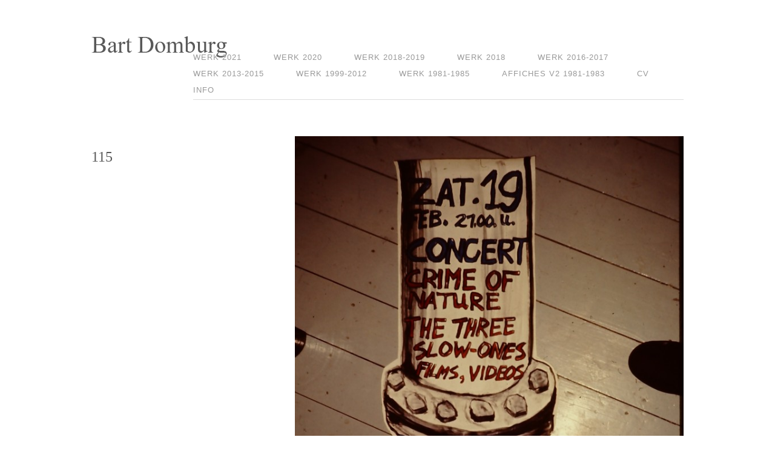

--- FILE ---
content_type: text/html; charset=UTF-8
request_url: http://bartdomburg.com/portfolio/115-2/
body_size: 6781
content:
<!DOCTYPE html>
<!--[if lt IE 7 ]>	<html lang="en" class="ie6 ie">	<![endif]-->
<!--[if IE 7 ]>	<html lang="en" class="ie7 ie">	<![endif]-->
<!--[if IE 8 ]>	<html lang="en" class="ie8 ie">	<![endif]-->
<!--[if IE 9 ]>	<html lang="en" class="ie9 ie">	<![endif]-->
<!--[if (gt IE 9)|!(IE)]><!--> <html xmlns="http://www.w3.org/1999/xhtml" lang="nl-NL"> <!--<![endif]-->
	<head>

	<!-- General meta information -->
	<title>115 - Bart Domburg</title>
	<meta http-equiv="Content-Type" content="text/html; charset=UTF-8" />
	<meta http-equiv="X-UA-Compatible" content="IE=edge,chrome=1" />
	<meta name="viewport" content="width=device-width, initial-scale=1.0" />
	<!-- // General meta information -->


	<!-- Load stylesheets -->	
	<link type="text/css" rel="stylesheet" href="http://bartdomburg.com/wp-content/themes/mono/css/screen.css" media="screen" />	
		<link rel="stylesheet" type="text/css" media="all" href="http://bartdomburg.com/wp-content/themes/bartdomburg/style.css" />
	<!-- // Load stylesheets -->

	<meta name='robots' content='index, follow, max-image-preview:large, max-snippet:-1, max-video-preview:-1' />

	<!-- This site is optimized with the Yoast SEO plugin v20.8 - https://yoast.com/wordpress/plugins/seo/ -->
	<link rel="canonical" href="http://bartdomburg.com/portfolio/115-2/" />
	<meta property="og:locale" content="nl_NL" />
	<meta property="og:type" content="article" />
	<meta property="og:title" content="115 - Bart Domburg" />
	<meta property="og:url" content="http://bartdomburg.com/portfolio/115-2/" />
	<meta property="og:site_name" content="Bart Domburg" />
	<meta property="og:image" content="http://bartdomburg.com/wp-content/uploads/2014/06/PICT0531.jpg" />
	<meta property="og:image:width" content="1680" />
	<meta property="og:image:height" content="2520" />
	<meta property="og:image:type" content="image/jpeg" />
	<script type="application/ld+json" class="yoast-schema-graph">{"@context":"https://schema.org","@graph":[{"@type":"WebPage","@id":"http://bartdomburg.com/portfolio/115-2/","url":"http://bartdomburg.com/portfolio/115-2/","name":"115 - Bart Domburg","isPartOf":{"@id":"https://bartdomburg.com/#website"},"primaryImageOfPage":{"@id":"http://bartdomburg.com/portfolio/115-2/#primaryimage"},"image":{"@id":"http://bartdomburg.com/portfolio/115-2/#primaryimage"},"thumbnailUrl":"http://bartdomburg.com/wp-content/uploads/2014/06/PICT0531.jpg","datePublished":"2014-06-05T20:17:49+00:00","dateModified":"2014-06-05T20:17:49+00:00","breadcrumb":{"@id":"http://bartdomburg.com/portfolio/115-2/#breadcrumb"},"inLanguage":"nl-NL","potentialAction":[{"@type":"ReadAction","target":["http://bartdomburg.com/portfolio/115-2/"]}]},{"@type":"ImageObject","inLanguage":"nl-NL","@id":"http://bartdomburg.com/portfolio/115-2/#primaryimage","url":"http://bartdomburg.com/wp-content/uploads/2014/06/PICT0531.jpg","contentUrl":"http://bartdomburg.com/wp-content/uploads/2014/06/PICT0531.jpg","width":1680,"height":2520},{"@type":"BreadcrumbList","@id":"http://bartdomburg.com/portfolio/115-2/#breadcrumb","itemListElement":[{"@type":"ListItem","position":1,"name":"Home","item":"http://bartdomburg.com/"},{"@type":"ListItem","position":2,"name":"115"}]},{"@type":"WebSite","@id":"https://bartdomburg.com/#website","url":"https://bartdomburg.com/","name":"Bart Domburg","description":"","potentialAction":[{"@type":"SearchAction","target":{"@type":"EntryPoint","urlTemplate":"https://bartdomburg.com/?s={search_term_string}"},"query-input":"required name=search_term_string"}],"inLanguage":"nl-NL"}]}</script>
	<!-- / Yoast SEO plugin. -->


<link rel="alternate" type="application/rss+xml" title="Bart Domburg &raquo; feed" href="http://bartdomburg.com/feed/" />
<link rel="alternate" type="application/rss+xml" title="Bart Domburg &raquo; reactiesfeed" href="http://bartdomburg.com/comments/feed/" />
<link rel="alternate" type="application/rss+xml" title="Bart Domburg &raquo; 115 reactiesfeed" href="http://bartdomburg.com/portfolio/115-2/feed/" />
<script type="text/javascript">
window._wpemojiSettings = {"baseUrl":"https:\/\/s.w.org\/images\/core\/emoji\/14.0.0\/72x72\/","ext":".png","svgUrl":"https:\/\/s.w.org\/images\/core\/emoji\/14.0.0\/svg\/","svgExt":".svg","source":{"concatemoji":"http:\/\/bartdomburg.com\/wp-includes\/js\/wp-emoji-release.min.js?ver=6.2.6"}};
/*! This file is auto-generated */
!function(e,a,t){var n,r,o,i=a.createElement("canvas"),p=i.getContext&&i.getContext("2d");function s(e,t){p.clearRect(0,0,i.width,i.height),p.fillText(e,0,0);e=i.toDataURL();return p.clearRect(0,0,i.width,i.height),p.fillText(t,0,0),e===i.toDataURL()}function c(e){var t=a.createElement("script");t.src=e,t.defer=t.type="text/javascript",a.getElementsByTagName("head")[0].appendChild(t)}for(o=Array("flag","emoji"),t.supports={everything:!0,everythingExceptFlag:!0},r=0;r<o.length;r++)t.supports[o[r]]=function(e){if(p&&p.fillText)switch(p.textBaseline="top",p.font="600 32px Arial",e){case"flag":return s("\ud83c\udff3\ufe0f\u200d\u26a7\ufe0f","\ud83c\udff3\ufe0f\u200b\u26a7\ufe0f")?!1:!s("\ud83c\uddfa\ud83c\uddf3","\ud83c\uddfa\u200b\ud83c\uddf3")&&!s("\ud83c\udff4\udb40\udc67\udb40\udc62\udb40\udc65\udb40\udc6e\udb40\udc67\udb40\udc7f","\ud83c\udff4\u200b\udb40\udc67\u200b\udb40\udc62\u200b\udb40\udc65\u200b\udb40\udc6e\u200b\udb40\udc67\u200b\udb40\udc7f");case"emoji":return!s("\ud83e\udef1\ud83c\udffb\u200d\ud83e\udef2\ud83c\udfff","\ud83e\udef1\ud83c\udffb\u200b\ud83e\udef2\ud83c\udfff")}return!1}(o[r]),t.supports.everything=t.supports.everything&&t.supports[o[r]],"flag"!==o[r]&&(t.supports.everythingExceptFlag=t.supports.everythingExceptFlag&&t.supports[o[r]]);t.supports.everythingExceptFlag=t.supports.everythingExceptFlag&&!t.supports.flag,t.DOMReady=!1,t.readyCallback=function(){t.DOMReady=!0},t.supports.everything||(n=function(){t.readyCallback()},a.addEventListener?(a.addEventListener("DOMContentLoaded",n,!1),e.addEventListener("load",n,!1)):(e.attachEvent("onload",n),a.attachEvent("onreadystatechange",function(){"complete"===a.readyState&&t.readyCallback()})),(e=t.source||{}).concatemoji?c(e.concatemoji):e.wpemoji&&e.twemoji&&(c(e.twemoji),c(e.wpemoji)))}(window,document,window._wpemojiSettings);
</script>
<style type="text/css">
img.wp-smiley,
img.emoji {
	display: inline !important;
	border: none !important;
	box-shadow: none !important;
	height: 1em !important;
	width: 1em !important;
	margin: 0 0.07em !important;
	vertical-align: -0.1em !important;
	background: none !important;
	padding: 0 !important;
}
</style>
	<link rel='stylesheet' id='wp-block-library-css' href='http://bartdomburg.com/wp-includes/css/dist/block-library/style.min.css?ver=6.2.6' type='text/css' media='all' />
<link rel='stylesheet' id='classic-theme-styles-css' href='http://bartdomburg.com/wp-includes/css/classic-themes.min.css?ver=6.2.6' type='text/css' media='all' />
<style id='global-styles-inline-css' type='text/css'>
body{--wp--preset--color--black: #000000;--wp--preset--color--cyan-bluish-gray: #abb8c3;--wp--preset--color--white: #ffffff;--wp--preset--color--pale-pink: #f78da7;--wp--preset--color--vivid-red: #cf2e2e;--wp--preset--color--luminous-vivid-orange: #ff6900;--wp--preset--color--luminous-vivid-amber: #fcb900;--wp--preset--color--light-green-cyan: #7bdcb5;--wp--preset--color--vivid-green-cyan: #00d084;--wp--preset--color--pale-cyan-blue: #8ed1fc;--wp--preset--color--vivid-cyan-blue: #0693e3;--wp--preset--color--vivid-purple: #9b51e0;--wp--preset--gradient--vivid-cyan-blue-to-vivid-purple: linear-gradient(135deg,rgba(6,147,227,1) 0%,rgb(155,81,224) 100%);--wp--preset--gradient--light-green-cyan-to-vivid-green-cyan: linear-gradient(135deg,rgb(122,220,180) 0%,rgb(0,208,130) 100%);--wp--preset--gradient--luminous-vivid-amber-to-luminous-vivid-orange: linear-gradient(135deg,rgba(252,185,0,1) 0%,rgba(255,105,0,1) 100%);--wp--preset--gradient--luminous-vivid-orange-to-vivid-red: linear-gradient(135deg,rgba(255,105,0,1) 0%,rgb(207,46,46) 100%);--wp--preset--gradient--very-light-gray-to-cyan-bluish-gray: linear-gradient(135deg,rgb(238,238,238) 0%,rgb(169,184,195) 100%);--wp--preset--gradient--cool-to-warm-spectrum: linear-gradient(135deg,rgb(74,234,220) 0%,rgb(151,120,209) 20%,rgb(207,42,186) 40%,rgb(238,44,130) 60%,rgb(251,105,98) 80%,rgb(254,248,76) 100%);--wp--preset--gradient--blush-light-purple: linear-gradient(135deg,rgb(255,206,236) 0%,rgb(152,150,240) 100%);--wp--preset--gradient--blush-bordeaux: linear-gradient(135deg,rgb(254,205,165) 0%,rgb(254,45,45) 50%,rgb(107,0,62) 100%);--wp--preset--gradient--luminous-dusk: linear-gradient(135deg,rgb(255,203,112) 0%,rgb(199,81,192) 50%,rgb(65,88,208) 100%);--wp--preset--gradient--pale-ocean: linear-gradient(135deg,rgb(255,245,203) 0%,rgb(182,227,212) 50%,rgb(51,167,181) 100%);--wp--preset--gradient--electric-grass: linear-gradient(135deg,rgb(202,248,128) 0%,rgb(113,206,126) 100%);--wp--preset--gradient--midnight: linear-gradient(135deg,rgb(2,3,129) 0%,rgb(40,116,252) 100%);--wp--preset--duotone--dark-grayscale: url('#wp-duotone-dark-grayscale');--wp--preset--duotone--grayscale: url('#wp-duotone-grayscale');--wp--preset--duotone--purple-yellow: url('#wp-duotone-purple-yellow');--wp--preset--duotone--blue-red: url('#wp-duotone-blue-red');--wp--preset--duotone--midnight: url('#wp-duotone-midnight');--wp--preset--duotone--magenta-yellow: url('#wp-duotone-magenta-yellow');--wp--preset--duotone--purple-green: url('#wp-duotone-purple-green');--wp--preset--duotone--blue-orange: url('#wp-duotone-blue-orange');--wp--preset--font-size--small: 13px;--wp--preset--font-size--medium: 20px;--wp--preset--font-size--large: 36px;--wp--preset--font-size--x-large: 42px;--wp--preset--spacing--20: 0.44rem;--wp--preset--spacing--30: 0.67rem;--wp--preset--spacing--40: 1rem;--wp--preset--spacing--50: 1.5rem;--wp--preset--spacing--60: 2.25rem;--wp--preset--spacing--70: 3.38rem;--wp--preset--spacing--80: 5.06rem;--wp--preset--shadow--natural: 6px 6px 9px rgba(0, 0, 0, 0.2);--wp--preset--shadow--deep: 12px 12px 50px rgba(0, 0, 0, 0.4);--wp--preset--shadow--sharp: 6px 6px 0px rgba(0, 0, 0, 0.2);--wp--preset--shadow--outlined: 6px 6px 0px -3px rgba(255, 255, 255, 1), 6px 6px rgba(0, 0, 0, 1);--wp--preset--shadow--crisp: 6px 6px 0px rgba(0, 0, 0, 1);}:where(.is-layout-flex){gap: 0.5em;}body .is-layout-flow > .alignleft{float: left;margin-inline-start: 0;margin-inline-end: 2em;}body .is-layout-flow > .alignright{float: right;margin-inline-start: 2em;margin-inline-end: 0;}body .is-layout-flow > .aligncenter{margin-left: auto !important;margin-right: auto !important;}body .is-layout-constrained > .alignleft{float: left;margin-inline-start: 0;margin-inline-end: 2em;}body .is-layout-constrained > .alignright{float: right;margin-inline-start: 2em;margin-inline-end: 0;}body .is-layout-constrained > .aligncenter{margin-left: auto !important;margin-right: auto !important;}body .is-layout-constrained > :where(:not(.alignleft):not(.alignright):not(.alignfull)){max-width: var(--wp--style--global--content-size);margin-left: auto !important;margin-right: auto !important;}body .is-layout-constrained > .alignwide{max-width: var(--wp--style--global--wide-size);}body .is-layout-flex{display: flex;}body .is-layout-flex{flex-wrap: wrap;align-items: center;}body .is-layout-flex > *{margin: 0;}:where(.wp-block-columns.is-layout-flex){gap: 2em;}.has-black-color{color: var(--wp--preset--color--black) !important;}.has-cyan-bluish-gray-color{color: var(--wp--preset--color--cyan-bluish-gray) !important;}.has-white-color{color: var(--wp--preset--color--white) !important;}.has-pale-pink-color{color: var(--wp--preset--color--pale-pink) !important;}.has-vivid-red-color{color: var(--wp--preset--color--vivid-red) !important;}.has-luminous-vivid-orange-color{color: var(--wp--preset--color--luminous-vivid-orange) !important;}.has-luminous-vivid-amber-color{color: var(--wp--preset--color--luminous-vivid-amber) !important;}.has-light-green-cyan-color{color: var(--wp--preset--color--light-green-cyan) !important;}.has-vivid-green-cyan-color{color: var(--wp--preset--color--vivid-green-cyan) !important;}.has-pale-cyan-blue-color{color: var(--wp--preset--color--pale-cyan-blue) !important;}.has-vivid-cyan-blue-color{color: var(--wp--preset--color--vivid-cyan-blue) !important;}.has-vivid-purple-color{color: var(--wp--preset--color--vivid-purple) !important;}.has-black-background-color{background-color: var(--wp--preset--color--black) !important;}.has-cyan-bluish-gray-background-color{background-color: var(--wp--preset--color--cyan-bluish-gray) !important;}.has-white-background-color{background-color: var(--wp--preset--color--white) !important;}.has-pale-pink-background-color{background-color: var(--wp--preset--color--pale-pink) !important;}.has-vivid-red-background-color{background-color: var(--wp--preset--color--vivid-red) !important;}.has-luminous-vivid-orange-background-color{background-color: var(--wp--preset--color--luminous-vivid-orange) !important;}.has-luminous-vivid-amber-background-color{background-color: var(--wp--preset--color--luminous-vivid-amber) !important;}.has-light-green-cyan-background-color{background-color: var(--wp--preset--color--light-green-cyan) !important;}.has-vivid-green-cyan-background-color{background-color: var(--wp--preset--color--vivid-green-cyan) !important;}.has-pale-cyan-blue-background-color{background-color: var(--wp--preset--color--pale-cyan-blue) !important;}.has-vivid-cyan-blue-background-color{background-color: var(--wp--preset--color--vivid-cyan-blue) !important;}.has-vivid-purple-background-color{background-color: var(--wp--preset--color--vivid-purple) !important;}.has-black-border-color{border-color: var(--wp--preset--color--black) !important;}.has-cyan-bluish-gray-border-color{border-color: var(--wp--preset--color--cyan-bluish-gray) !important;}.has-white-border-color{border-color: var(--wp--preset--color--white) !important;}.has-pale-pink-border-color{border-color: var(--wp--preset--color--pale-pink) !important;}.has-vivid-red-border-color{border-color: var(--wp--preset--color--vivid-red) !important;}.has-luminous-vivid-orange-border-color{border-color: var(--wp--preset--color--luminous-vivid-orange) !important;}.has-luminous-vivid-amber-border-color{border-color: var(--wp--preset--color--luminous-vivid-amber) !important;}.has-light-green-cyan-border-color{border-color: var(--wp--preset--color--light-green-cyan) !important;}.has-vivid-green-cyan-border-color{border-color: var(--wp--preset--color--vivid-green-cyan) !important;}.has-pale-cyan-blue-border-color{border-color: var(--wp--preset--color--pale-cyan-blue) !important;}.has-vivid-cyan-blue-border-color{border-color: var(--wp--preset--color--vivid-cyan-blue) !important;}.has-vivid-purple-border-color{border-color: var(--wp--preset--color--vivid-purple) !important;}.has-vivid-cyan-blue-to-vivid-purple-gradient-background{background: var(--wp--preset--gradient--vivid-cyan-blue-to-vivid-purple) !important;}.has-light-green-cyan-to-vivid-green-cyan-gradient-background{background: var(--wp--preset--gradient--light-green-cyan-to-vivid-green-cyan) !important;}.has-luminous-vivid-amber-to-luminous-vivid-orange-gradient-background{background: var(--wp--preset--gradient--luminous-vivid-amber-to-luminous-vivid-orange) !important;}.has-luminous-vivid-orange-to-vivid-red-gradient-background{background: var(--wp--preset--gradient--luminous-vivid-orange-to-vivid-red) !important;}.has-very-light-gray-to-cyan-bluish-gray-gradient-background{background: var(--wp--preset--gradient--very-light-gray-to-cyan-bluish-gray) !important;}.has-cool-to-warm-spectrum-gradient-background{background: var(--wp--preset--gradient--cool-to-warm-spectrum) !important;}.has-blush-light-purple-gradient-background{background: var(--wp--preset--gradient--blush-light-purple) !important;}.has-blush-bordeaux-gradient-background{background: var(--wp--preset--gradient--blush-bordeaux) !important;}.has-luminous-dusk-gradient-background{background: var(--wp--preset--gradient--luminous-dusk) !important;}.has-pale-ocean-gradient-background{background: var(--wp--preset--gradient--pale-ocean) !important;}.has-electric-grass-gradient-background{background: var(--wp--preset--gradient--electric-grass) !important;}.has-midnight-gradient-background{background: var(--wp--preset--gradient--midnight) !important;}.has-small-font-size{font-size: var(--wp--preset--font-size--small) !important;}.has-medium-font-size{font-size: var(--wp--preset--font-size--medium) !important;}.has-large-font-size{font-size: var(--wp--preset--font-size--large) !important;}.has-x-large-font-size{font-size: var(--wp--preset--font-size--x-large) !important;}
.wp-block-navigation a:where(:not(.wp-element-button)){color: inherit;}
:where(.wp-block-columns.is-layout-flex){gap: 2em;}
.wp-block-pullquote{font-size: 1.5em;line-height: 1.6;}
</style>
<link rel='stylesheet' id='wpml-blocks-css' href='http://bartdomburg.com/wp-content/plugins/sitepress-multilingual-cms/dist/css/blocks/styles.css?ver=4.6.2' type='text/css' media='all' />
<link rel='stylesheet' id='leaflet-css-css' href='http://bartdomburg.com/wp-content/plugins/meow-lightbox/app/style.min.css?ver=1684957204' type='text/css' media='all' />
<link rel='stylesheet' id='wpml-legacy-dropdown-0-css' href='//bartdomburg.com/wp-content/plugins/sitepress-multilingual-cms/templates/language-switchers/legacy-dropdown/style.min.css?ver=1' type='text/css' media='all' />
<style id='wpml-legacy-dropdown-0-inline-css' type='text/css'>
.wpml-ls-statics-shortcode_actions, .wpml-ls-statics-shortcode_actions .wpml-ls-sub-menu, .wpml-ls-statics-shortcode_actions a {border-color:#cdcdcd;}.wpml-ls-statics-shortcode_actions a {color:#444444;background-color:#ffffff;}.wpml-ls-statics-shortcode_actions a:hover,.wpml-ls-statics-shortcode_actions a:focus {color:#000000;background-color:#eeeeee;}.wpml-ls-statics-shortcode_actions .wpml-ls-current-language>a {color:#444444;background-color:#ffffff;}.wpml-ls-statics-shortcode_actions .wpml-ls-current-language:hover>a, .wpml-ls-statics-shortcode_actions .wpml-ls-current-language>a:focus {color:#000000;background-color:#eeeeee;}
</style>
<link rel='stylesheet' id='tablepress-default-css' href='http://bartdomburg.com/wp-content/plugins/tablepress/css/build/default.css?ver=2.1.3' type='text/css' media='all' />
<script type='text/javascript' src='http://bartdomburg.com/wp-includes/js/jquery/jquery.min.js?ver=3.6.4' id='jquery-core-js'></script>
<script type='text/javascript' src='http://bartdomburg.com/wp-includes/js/jquery/jquery-migrate.min.js?ver=3.4.0' id='jquery-migrate-js'></script>
<script type='text/javascript' src='http://bartdomburg.com/wp-content/themes/mono/js/libs/slides.min.jquery.js?ver=6.2.6' id='slides-js'></script>
<script type='text/javascript' src='http://bartdomburg.com/wp-content/themes/mono/js/libs/superfish-combined.js?ver=6.2.6' id='superfish-js'></script>
<script type='text/javascript' src='http://bartdomburg.com/wp-content/themes/mono/js/script.js?ver=6.2.6' id='cudazi_general-js'></script>
<script type='text/javascript' id='mwl-build-js-js-extra'>
/* <![CDATA[ */
var mwl = {"plugin_url":"http:\/\/bartdomburg.com\/wp-content\/plugins\/meow-lightbox\/classes\/","settings":{"theme":"dark","orientation":"auto","selector":".entry-content, .gallery, .mgl-gallery, .wp-block-gallery,  .wp-block-image, .post-thumbnail","deep_linking":false,"social_sharing":false,"low_res_placeholder":false,"right_click_protection":true,"magnification":true,"anti_selector":".blog, .archive, .emoji, .attachment-post-image, .no-lightbox","preloading":false,"download_link":false,"caption_source":"caption","animation":"zoomIn","exif":{"title":true,"caption":true,"camera":true,"date":false,"lens":true,"shutter_speed":true,"aperture":true,"focal_length":true,"iso":true,"keywords":false},"slideshow":{"enabled":false,"timer":3000},"map":{"enabled":false}}};
/* ]]> */
</script>
<script type='text/javascript' src='http://bartdomburg.com/wp-content/plugins/meow-lightbox/app/lightbox.js?ver=1684957204' id='mwl-build-js-js'></script>
<script type='text/javascript' src='//bartdomburg.com/wp-content/plugins/sitepress-multilingual-cms/templates/language-switchers/legacy-dropdown/script.min.js?ver=1' id='wpml-legacy-dropdown-0-js'></script>
<link rel="https://api.w.org/" href="http://bartdomburg.com/wp-json/" /><link rel="EditURI" type="application/rsd+xml" title="RSD" href="http://bartdomburg.com/xmlrpc.php?rsd" />
<link rel="wlwmanifest" type="application/wlwmanifest+xml" href="http://bartdomburg.com/wp-includes/wlwmanifest.xml" />
<link rel='shortlink' href='http://bartdomburg.com/?p=1115' />
<link rel="alternate" type="application/json+oembed" href="http://bartdomburg.com/wp-json/oembed/1.0/embed?url=http%3A%2F%2Fbartdomburg.com%2Fportfolio%2F115-2%2F" />
<link rel="alternate" type="text/xml+oembed" href="http://bartdomburg.com/wp-json/oembed/1.0/embed?url=http%3A%2F%2Fbartdomburg.com%2Fportfolio%2F115-2%2F&#038;format=xml" />
<meta name="generator" content="WPML ver:4.6.2 stt:39,1;" />
<style type="text/css">.recentcomments a{display:inline !important;padding:0 !important;margin:0 !important;}</style>	
	<!--[if lt IE 9]><script src="http://ie7-js.googlecode.com/svn/version/2.1(beta4)/IE9.js"></script><![endif]-->
	
	<!-- site icons -->
	<link type="text/css" rel="shortcut icon" href="http://bartdomburg.com/wp-content/themes/mono/favicon.gif" />
	<link type="text/css" rel="apple-touch-icon" href="http://bartdomburg.com/wp-content/themes/mono/apple-touch-icon.png" />
	<!-- // site icons -->	
</head>

<body class="portfolio-template-default single single-portfolio postid-1115"><script type="application/javascript">
var mwl_data = {"128":{"success":true,"file":"http:\/\/bartdomburg.com\/wp-content\/uploads\/2014\/05\/Bart-Domburg-logo.png","file_srcset":"http:\/\/bartdomburg.com\/wp-content\/uploads\/2014\/05\/Bart-Domburg-logo.png 224w, http:\/\/bartdomburg.com\/wp-content\/uploads\/2014\/05\/Bart-Domburg-logo-222x35.png 222w","file_sizes":"(max-width: 224px) 100vw, 224px","dimension":{"width":224,"height":35},"download_link":"http:\/\/bartdomburg.com\/wp-content\/uploads\/2014\/05\/Bart-Domburg-logo.png","data":{"id":128,"title":"Bart-Domburg-logo","caption":"","description":"","gps":"N\/A","copyright":"N\/A","camera":"N\/A","date":"January 1, 1970 - 12:00 am","lens":"N\/A","aperture":"N\/A","focal_length":"N\/A","iso":"N\/A","shutter_speed":"N\/A","keywords":"N\/A"}},"886":{"success":true,"file":"https:\/\/bartdomburg.com\/wp-content\/uploads\/2014\/06\/PICT0531.jpg","file_srcset":"https:\/\/bartdomburg.com\/wp-content\/uploads\/2014\/06\/PICT0531.jpg 1680w, https:\/\/bartdomburg.com\/wp-content\/uploads\/2014\/06\/PICT0531-200x300.jpg 200w, https:\/\/bartdomburg.com\/wp-content\/uploads\/2014\/06\/PICT0531-682x1024.jpg 682w, https:\/\/bartdomburg.com\/wp-content\/uploads\/2014\/06\/PICT0531-642x962.jpg 642w, https:\/\/bartdomburg.com\/wp-content\/uploads\/2014\/06\/PICT0531-978x1467.jpg 978w","file_sizes":"(max-width: 1680px) 100vw, 1680px","dimension":{"width":1680,"height":2520},"download_link":"https:\/\/bartdomburg.com\/wp-content\/uploads\/2014\/06\/PICT0531.jpg","data":{"id":886,"title":"Bart Domburg","caption":"","description":"","gps":"N\/A","copyright":"Copyright 2002","camera":"Filmscan 35mm","date":"January 1, 2008 - 12:06 pm","lens":"N\/A","aperture":"N\/A","focal_length":"N\/A","iso":"N\/A","shutter_speed":"1\/11","keywords":"N\/A"}}};
</script>

<script>
  (function(i,s,o,g,r,a,m){i['GoogleAnalyticsObject']=r;i[r]=i[r]||function(){
  (i[r].q=i[r].q||[]).push(arguments)},i[r].l=1*new Date();a=s.createElement(o),
  m=s.getElementsByTagName(o)[0];a.async=1;a.src=g;m.parentNode.insertBefore(a,m)
  })(window,document,'script','//www.google-analytics.com/analytics.js','ga');

  ga('create', 'UA-22343057-4', 'bartdomburg.com');
  ga('set', 'anonymizeIp', true);
  ga('send', 'pageview');

</script>
	<div id="outer">			
		<div id="header" class="clearfix">				
			<div class="container_12">
								<div class="grid_2">					
					<h1 id="logo">
												<a href="http://bartdomburg.com"><img src="http://bartdomburg.com/wp-content/uploads/2014/05/Bart-Domburg-logo.png" alt="Bart Domburg" data-mwl-img-id="128" /></a>
											</h1>
				</div><!--//grid_x-->
				
				<div class="grid_10 menu_container">					
					<div class="menu-werk-2021-container"><ul id="menu-werk-2021" class="sf-menu clearfix"><li id="menu-item-1736" class="menu-item menu-item-type-post_type menu-item-object-page menu-item-1736"><a href="http://bartdomburg.com/werk-2021/">Werk 2021</a></li>
<li id="menu-item-1633" class="menu-item menu-item-type-post_type menu-item-object-page menu-item-home menu-item-1633"><a href="http://bartdomburg.com/">Werk 2020</a></li>
<li id="menu-item-1577" class="menu-item menu-item-type-post_type menu-item-object-page menu-item-1577"><a href="http://bartdomburg.com/werk-2018-2019/">Werk 2018-2019</a></li>
<li id="menu-item-1591" class="menu-item menu-item-type-post_type menu-item-object-page menu-item-1591"><a href="http://bartdomburg.com/werk-2018/">Werk 2018</a></li>
<li id="menu-item-1593" class="menu-item menu-item-type-post_type menu-item-object-page menu-item-1593"><a href="http://bartdomburg.com/werk-2016-2017/">Werk 2016-2017</a></li>
<li id="menu-item-1592" class="menu-item menu-item-type-post_type menu-item-object-page menu-item-1592"><a href="http://bartdomburg.com/werk-2013-2015/">Werk 2013-2015</a></li>
<li id="menu-item-1598" class="menu-item menu-item-type-post_type menu-item-object-page menu-item-1598"><a href="http://bartdomburg.com/eerder-werk/">Werk 1999-2012</a></li>
<li id="menu-item-1595" class="menu-item menu-item-type-post_type menu-item-object-page menu-item-1595"><a href="http://bartdomburg.com/werk-1981-1985/">Werk 1981-1985</a></li>
<li id="menu-item-1594" class="menu-item menu-item-type-post_type menu-item-object-page menu-item-1594"><a href="http://bartdomburg.com/affiches-v2-1981-1983/">Affiches V2 1981-1983</a></li>
<li id="menu-item-1596" class="menu-item menu-item-type-post_type menu-item-object-page menu-item-1596"><a href="http://bartdomburg.com/cv/">CV</a></li>
<li id="menu-item-1589" class="menu-item menu-item-type-post_type menu-item-object-page menu-item-1589"><a href="http://bartdomburg.com/info/">Info</a></li>
</ul></div>										
				</div><!--//grid_x-->					
				<div class="alignright"></div>
			</div><!--//container_12-->	
					
		</div><!--//header-->
		
		<!-- *** -->
		
		<div id="main" class="clearfix">
			<div class="container_12">				
							
			
		
					<div class="grid_4" id="primary">
				<div id="post-1115" class="post-1115 portfolio type-portfolio status-publish has-post-thumbnail hentry skills-affiches">								
					<h2 class='entry-title'>115</h2>			
					<div class="entry-content">
																	</div><!--//entry-content -->     				
				</div><!-- //post-->				
			</div><!--//grid_X-->
			<div class="grid_8" id="aside">										
				<img src="http://bartdomburg.com/wp-content/uploads/2014/06/PICT0531-682x1024.jpg" width="642" height="964" alt="115" data-mwl-img-id="886" />	
											
				<div id="comments">


	<p class="hidden">Comments are closed.</p>



</div><!-- //comments -->	
				
						
			</div><!--//grid_X-->	
			
		
								</div><!--//container_12-->					
			</div><!--//main-->			
			
			<div id="footer" class="clearfix">				
				
								
				
								
			</div><!--//footer-->
						
		</div><!--//outer-->	
		<!-- /customers/f/7/3/cwc76krgr/webroots/sites/webspace/httpdocs/bartdomburg.com-wordpress/wp-content/themes/mono/style.css by  () v --><script type='text/javascript' src='http://bartdomburg.com/wp-includes/js/comment-reply.min.js?ver=6.2.6' id='comment-reply-js'></script>
	</body>
</html>

--- FILE ---
content_type: text/css
request_url: http://bartdomburg.com/wp-content/themes/mono/css/screen.css
body_size: 4883
content:
/* Stylesheet / CSS */




/*	Variable Grid System. (do not edit)	Learn more ~ http://www.spry-soft.com/grids/	Based on 960 Grid System - http://960.gs/	Licensed under GPL and MIT.
___________________________________________________________________ */
.container_12{margin-left:auto;margin-right:auto;width:1008px;}.grid_1,.grid_2,.grid_3,.grid_4,.grid_5,.grid_6,.grid_7,.grid_8,.grid_9,.grid_10,.grid_11,.grid_12{display:inline;float:left;position:relative;margin-left:15px;margin-right:15px;}.alpha{margin-left:0;}.omega{margin-right:0;}.container_12 .grid_1{width:54px;}.container_12 .grid_2{width:138px;}.container_12 .grid_3{width:222px;}.container_12 .grid_4{width:306px;}.container_12 .grid_5{width:390px;}.container_12 .grid_6{width:474px;}.container_12 .grid_7{width:558px;}.container_12 .grid_8{width:642px;}.container_12 .grid_9{width:726px;}.container_12 .grid_10{width:810px;}.container_12 .grid_11{width:894px;}.container_12 .grid_12{width:978px;}.container_12 .prefix_1{padding-left:84px;}.container_12 .prefix_2{padding-left:168px;}.container_12 .prefix_3{padding-left:252px;}.container_12 .prefix_4{padding-left:336px;}.container_12 .prefix_5{padding-left:420px;}.container_12 .prefix_6{padding-left:504px;}.container_12 .prefix_7{padding-left:588px;}.container_12 .prefix_8{padding-left:672px;}.container_12 .prefix_9{padding-left:756px;}.container_12 .prefix_10{padding-left:840px;}.container_12 .prefix_11{padding-left:924px;}.container_12 .suffix_1{padding-right:84px;}.container_12 .suffix_2{padding-right:168px;}.container_12 .suffix_3{padding-right:252px;}.container_12 .suffix_4{padding-right:336px;}.container_12 .suffix_5{padding-right:420px;}.container_12 .suffix_6{padding-right:504px;}.container_12 .suffix_7{padding-right:588px;}.container_12 .suffix_8{padding-right:672px;}.container_12 .suffix_9{padding-right:756px;}.container_12 .suffix_10{padding-right:840px;}.container_12 .suffix_11{padding-right:924px;}.container_12 .push_1{left:84px;}.container_12 .push_2{left:168px;}.container_12 .push_3{left:252px;}.container_12 .push_4{left:336px;}.container_12 .push_5{left:420px;}.container_12 .push_6{left:504px;}.container_12 .push_7{left:588px;}.container_12 .push_8{left:672px;}.container_12 .push_9{left:756px;}.container_12 .push_10{left:840px;}.container_12 .push_11{left:924px;}.container_12 .pull_1{left:-84px;}.container_12 .pull_2{left:-168px;}.container_12 .pull_3{left:-252px;}.container_12 .pull_4{left:-336px;}.container_12 .pull_5{left:-420px;}.container_12 .pull_6{left:-504px;}.container_12 .pull_7{left:-588px;}.container_12 .pull_8{left:-672px;}.container_12 .pull_9{left:-756px;}.container_12 .pull_10{left:-840px;}.container_12 .pull_11{left:-924px;}.clear{clear:both;display:block;overflow:hidden;visibility:hidden;width:0;height:0;}.clearfix:after{clear:both;content:' ';display:block;font-size:0;line-height:0;visibility:hidden;width:0;height:0;}.clearfix{display:block;}* html .clearfix{height:1%;}





/*	CSS Reset, do not edit this 
___________________________________________________________________ */
html {margin:0;padding:0;border:0;}body, div, span, object, iframe, h1, h2, h3, h4, h5, h6, p, blockquote, pre, a, abbr, acronym, address, code, del, dfn, em, img, q, dl, dt, dd, ol, ul, li, fieldset, form, label, legend, table, caption, tbody, tfoot, thead, tr, th, td, article, aside, dialog, figure, footer, header, hgroup, nav, section {margin:0;padding:0;border:0;font-weight:inherit;font-style:inherit;font-size:100%;vertical-align:baseline;}article, aside, dialog, figure, footer, header, hgroup, nav, section {display:block;}body {line-height:1.6;background:white;}table {border-collapse:separate;border-spacing:0;}caption, th, td {text-align:left;font-weight:normal;float:none !important;}table, th, td {vertical-align:middle;}blockquote:before, blockquote:after, q:before, q:after {content:'';}blockquote, q {quotes:"" "";}a img {border:none;}:focus {outline:0;}




/*	Menu / Fix for older browsers
___________________________________________________________________ */
#header {
	position: relative;
	z-index: 500;
}


/*	General
___________________________________________________________________ */
body { 
	/* override in appearance > background screen */
	font-size: 14px;
	color: #333;
	line-height: 170%;
}
body,
ul.thumbnail-list h3,
ul.thumbnail-list h3 a{
	font-family: Helvetica, Arial, sans-serif;
}

a,
.promo_text,
#commentlist .commentmetadata {
	color: #999;
}

h1 a, h2 a, h3 a, h4 a, h5 a, h6 a,
#commentlist cite a,
a:hover {
	color: #333;
}
.menu-contact {
	color: #ccc;
}

h1, h2, h3, h4, h5, h6,
h1 a, h2 a, h3 a, h4 a, h5 a, h6 a,
.menu-contact,
.promo_text {
	font-family: Georgia, Garamond, serif;
}
h1, h2, h3, h4, h5, h6,
h1 a, h2 a, h3 a, h4 a, h5 a, h6 a {
	padding:0 0 30px 0;
	text-decoration: none;
}

h1, 
h2 {
	font-size: 32px;
}
h5#comments-title,
h3 {
	font-size: 22px;
}
h4 {
	font-size: 18px;
}

h5 {
	font-size: 16px;
}
h6 {
	font-size: 12px;
}
p {
	padding: 0 0 20px 0;
}

ul, 
ol { 
	margin: 0 20px 20px 0; 
	padding-left: 40px; 
}
ol ol,
ul ul {
	margin-bottom: 0;
}
li {
	margin-bottom: 5px;
}
#primary li {
	margin-bottom: 10px;
}
li:last-child {
	margin-bottom: 0;
}
blockquote { 
	margin: 0 0 0 40px; 
}
strong, dfn { 
	font-weight: bold; 
}
em, dfn { 
	font-style: italic; 
}
sup, sub { 
	line-height: 0; 
}
pre  { 
	white-space:pre; 
}
pre,code,tt { 
	font-family: "Courier New", Courier, mono;
	font-size: 12px;
}
dl { 
	margin: 0 0 20px 0; 
}
dl dt { 
	font-weight: bold; 
}
dd { 
	margin: 0 0 20px 20px;
}

small {
	font-size: 75%;
}




/*	Header
___________________________________________________________________ */
#header {
	margin: 60px 0;
	position: relative;
}
#header h1 {
	margin: 0;
	padding: 0;
}
#header .menu_container {
	position: absolute;
	bottom: 0;
}




/*	Dropdown Menu
___________________________________________________________________ */
.menu-contact {
	position: absolute;
	display: block;
	right: 0;
	bottom: 6px;
	text-decoration: none;
	font-style: italic;
	font-size: 13px;	
}
.sf-menu {
	position:absolute;
	bottom:0;
	width:100%;
	font-size: 13px;
}
.sf-menu li {
	display:inline;
}
.sf-menu li a {
	display:block;
	float:left;
	padding:0 60px 0px 0;
	margin-right:5px;
	text-decoration:none;
	letter-spacing: 1px;
	text-transform:uppercase;
}
.sf-menu ul a {
	text-transform:none;
	padding: 0 0 5px 15px;
	font-size: 12px;
	letter-spacing: 0;
}	
.sf-menu, .sf-menu * {
	margin: 0;
	padding: 0;
	list-style: none;
}
.sf-menu {
	float: left;
}
.sf-menu ul {
	position: absolute;
	top: -999em;
	width: 140px; /* left offset of submenus need to match (see below) */
	padding: 10px 0 5px 0;
	
	box-shadow: 1px 0 2px #eee;
	-moz-box-shadow: 1px 0 2px #eee;
	-webkit-box-shadow: 1px 0 2px #eee;
}
.sf-menu ul li {
	width: 100%;
}
.sf-menu li:hover {
	visibility: inherit; /* fixes IE7 'sticky bug' */
}
.sf-menu li {
	float: left;
	position: relative;
}
.sf-menu a {
	position: relative;
}
.sf-menu li:hover ul,
.sf-menu li.sfHover ul {
	left: 0;
	top: 29px; /* match top ul list item height */
	z-index: 9999;
}
.sf-menu li.sfHover ul a {
	border: 0;
}
ul.sf-menu li:hover li ul,
ul.sf-menu li.sfHover li ul {
	top: -999em;
}
ul.sf-menu li li:hover ul,
ul.sf-menu li li.sfHover ul {
	left: 140px; /* match ul width */
	top: -10px;
}
ul.sf-menu li li:hover li ul,
ul.sf-menu li li.sfHover li ul {
	top: -999em;
}
ul.sf-menu li li li:hover ul,
ul.sf-menu li li li.sfHover ul {
	left: 140px; /* match ul width */
	top: -10px;
}
.sf-menu .sf-sub-indicator {
	display: none;
}
.sf-menu a:active { 
	position: static; 
}

.sf-menu a,
.sf-menu li.sfHover ul a {
	color:#999;
}
.sf-menu a {
	border-bottom:4px solid transparent;
}
.sf-menu li.current-menu-item a {
	border-bottom:4px solid #ddd;
}

.sf-menu li:hover ul,
.sf-menu li.sfHover ul {
	background:#fff;
}
.sf-menu a:hover,
.sf-menu li.current-menu-item a:hover,
.sf-menu li.sfHover ul a:hover,
.sf-menu li.sfHover a {
	color:#333;
}
.sf-menu a:hover,
.sf-menu li.sfHover A {
	border-bottom:4px solid #333;
}
.sf-menu {
	border-bottom:1px solid #ddd;
}
.sf-menu li.current-menu-item UL LI A:hover {
	border:0;
}




/*	Slider / Gallery
___________________________________________________________________ */

.slides_container ul.thumbnail-list {
	padding: 0;
	margin: 0;
}
.slides_container ul.thumbnail-list li {
	padding: 0;
	margin: 0;
}
.slides_container p:last-child {
	padding: 0 0 10px 0;
}
ul.thumbnail-list ul.thumbnail-list,
.single-portfolio ul.thumbnail-list {
	background: none;
	padding: 0;
	margin: 0;
}
ul.thumbnail-list {
	padding: 60px 0 0 0;
	margin: 30px 0 0 0;
}
ul.thumbnail-list li {
	padding: 0 0 30px 0;
}
ul.thumbnail-list h3,
ul.thumbnail-list h3 a{
	font-size: 14px;
	font-weight: bold;
	padding: 0;
}
ul.thumbnail-list p {
	font-size: 12px;
	line-height: 150%;
}

.slides_container .next,
.slides_container .prev {
	position: absolute;
	bottom: -9px;
	font-size: 10px;
	text-decoration: none;
	transform: uppercase;	
}
.slides_container .next {
	right:0;
}
.slides_container .prev {
	right: 25px;
}


ul.slides_pagination,
ul.slides_pagination li {
	margin: 0;
	padding: 0;
	list-style-type: none;
}
ul.slides_pagination {
	position: absolute;
	bottom: 0;
	left: 0;
	z-index: 100;
}
ul.slides_pagination li {
	display: inline;
}
ul.slides_pagination a {
	display: block;
	float: left;
	text-indent: -9999px;
	background: #ddd;
	width: 8px;
	height: 8px;
	margin-right: 5px;

	border-radius: 8px;
	-moz-border-radius: 8px;
	-webkit-border-radius: 8px;
}
ul.slides_pagination li a:hover, 
ul.slides_pagination li.current a {
	background: #999;
}
.slides_container {
	padding:0 0 10px 0;
	margin: 0 0 50px 0;
	position: relative;
}




/*	Graphical HR Lines
___________________________________________________________________ */

.post,
#footer .footer-top-wrap,
#footer .footer-bottom-wrap,
.cudazi-latest-posts li,
.cudazi-latest-posts,
#respond,
#comments-title,
hr {
	background: url(../images/hr.gif) repeat-x top left;
}
#commentlist .right-comments {
	background:url(../images/hr_vertical.gif) repeat-y top left;
}



/*	Main
___________________________________________________________________ */
#main {
	padding:0 0 30px 0;
}
.entry-meta {
	font-size: 11px;
	letter-spacing: .3px;
	color: #999;
	text-transform: uppercase;
	line-height: 100%;
}
.entry-title {
	line-height: 120%;
}
.entry-title,
.entry-title a{
	padding: 0;
}

.entry-title + .entry-meta {
	padding: 5px 0 30px 0;
}
.entry-title + .entry-content {
	padding: 30px 0 0 0;
}

.entry-content + .entry-meta {
	padding: 30px 0 0 0;
}


.post-thumbnail + .entry-title {
	margin: 30px 0 0 0;
}

.thumbnail-list-slider img,
.attachment-list img,
.post-thumbnail img,
.featured-image img {
	border-radius: 2px;
	box-shadow: 0 0 3px #ddd;
	-moz-box-shadow: 0 0 3px #ddd;
	-webkit-box-shadow: 0 0 3px #ddd;
}
a.more-link {
	text-decoration: none;
}
a.more-link,
.post-comment-link a {
	font-style: italic;
}
.promo_text {
	font-style: italic;
	font-size: 18px;
	line-height: 130%;
}

.post {
	padding: 60px 0 0 0;
	margin: 50px 0 0 0;
}
.post:first-child {
	background-image: none;
	margin: 0;
	padding: 0;
}
.post p:last-child {
	padding-bottom: 0;
}
.post + .post-pagination {
	padding-top: 60px;
}
.sticky {
	/* sticky post formatting */
}



/*	Footer
___________________________________________________________________ */
#footer .footer-top-wrap {
	padding: 60px 0 16px 0;
}
#footer .footer-bottom-wrap {
	padding: 30px 0 0 0;
}
#footer-bottom .widget {
	font-size: 11px;
}




/*	Widgets
___________________________________________________________________ */
.widget {
	margin: 0 0 60px 0;
	font-size: 12px;
	line-height: 170%;
}
#footer .widget {
	margin-bottom: 30px;
}
#aside .widget a,
#footer .widget a {
	text-decoration: none;
}
.widget ul, 
.widget ol { 
	margin:0; 
	padding-left:0; 
	list-style-type: none;
}
.widget ul ul, 
.widget ol ol {
	padding-left: 20px;
}
.widget_calendar h3 {
	padding: 0;
}
.widget_calendar td,
.widget_calendar th{
	padding:3px 8px;
}
.widget_calendar th,
.widget_calendar .today,
.widget_calendar caption {
	font-weight:bold;
}
.widget_calendar table {
	width: 100%;
}
.widget_calendar caption {
	text-align: center;
	padding: 15px 0;
}
.widget_text p:last-child {
	padding-bottom: 0;
}
.widget_rss ul .rsswidget {
	display: block;
	font-weight: bold;
}
.widget_rss ul .rssSummary {
	padding: 0 0 10px 0;
}

.cudazi-latest-posts li {
	position: relative;
	padding: 12px 0 8px 0;
	margin: 0;	
	display: block;
	overflow: hidden;
}
.cudazi-latest-posts {
	background-position: bottom left;
	padding-bottom: 2px;
}
html.ie .cudazi-latest-posts li span {
	top: 16px;
}
.cudazi-latest-posts li span {
	display: block;
	width: 50px;
	position: absolute;
	top: 18px;
	left: 0;
	line-height: 10px;
	text-transform: uppercase;
	font-size: 10px;
	font-weight: bold;
}
.cudazi-latest-posts li a {
	display: block;
	float: left;
	background:url(../images/arrows.gif) no-repeat left 6px;
	margin-left: 48px;
	padding-left: 18px;
	
}




/* Icon List Shortcode
___________________________________________________________________ */
.iconlist h5 {
	line-height: 100%;
	font-size: 15px;
	padding: 0 0 3px 0;
}
.iconlist h5,
.iconlist h5 a {
	font-weight: bold;
	text-decoration: none;
}
.iconlist p {
	font-size: 12px;
}
.iconlist img.left {
	margin: 0 10px 10px 0;
	padding: 0;
}
ul.iconlist, ul.iconlist li {
	margin: 0;
	padding: 0;
	list-style-type: none;
}




/* Comment / Form Fields
___________________________________________________________________ */
form.standard label {
	font-weight:bold;
	display: block;
}
form.standard .field {
	margin-bottom: 20px;
}
#author,
#url,
#email,
#comment,
#submit,
form.standard .textbox,
form.standard .textarea,
form.standard .button {
	padding: 8px 8px;
	background: #fff;
	border: 1px solid #fff;
	
	-webkit-box-shadow:0 0 2px #ccc;
	-moz-box-shadow:0 0 2px #ccc;
	box-shadow:0 0 2px #ccc;
	
	-webkit-border-radius: 3px;
	-moz-border-radius: 3px;
	border-radius: 3px;
}
html.ie #author,
html.ie #url,
html.ie #email,
html.ie #comment,
html.ie #submit,
html.ie form.standard .textbox,
html.ie form.standard .textarea,
html.ie form.standard .button {
	border-color: #ccc;
}


form.standard .button,
#submit {
	cursor: pointer;
}
#author,
#url,
#email {
	width: 240px;
}
form.standard .textarea,
#comment {
	font-family: inherit;
	width: 330px;
	height: 125px;
	font-size: 12px;
	line-height: 150%;
}
form.standard .textbox {
	width: 330px;
}

#author:focus,
#url:focus,
#email:focus,
#comment:focus,
form.standard .textbox:focus,
form.standard .textarea:focus,
form.standard .button:hover,
#submit:hover {
	border-color: #ccc;
}
form.standard .error,
form.standard .error {
	border-color: #ffcfcf;
	background: #fff5f5;
	color: #000;
}
#commentform .required {
	display: none;
}
#commentform label {
	display: block;
	font-weight: bold;
}




/*	Search Form
___________________________________________________________________ */
#searchform {
	background:#fff;
	
	-webkit-box-shadow:0 0 2px #ccc;
	-moz-box-shadow:0 0 2px #ccc;
	box-shadow:0 0 2px #ccc;
	
	-webkit-border-radius: 3px;
	-moz-border-radius: 3px;
	border-radius: 3px;
	
	padding: 7px 0 0 10px;
	max-width: 400px;
	height: 24px;
}
html.ie #searchform {
	border: 1px solid #ddd;
}
#searchform #s, 
#searchform #searchsubmit {
	background: none;
	border: 0;
	margin: 0;
	padding: 0;
}
#searchform #s {
	width: 80%;
	display: block;
	float: left;
	margin-top: 2px;
	font-size: 11px;
}
#searchform #searchsubmit {
	width: 25px;
	height: 18px;
	display: block;
	float: right;
	cursor: pointer;
	background: url(../images/searchicon.png) no-repeat center center;
	text-indent: -9999px;
}




/*	Comments
___________________________________________________________________ */
#commentlist,
#commentlist li {
	list-style-type: none;
	margin: 0;
	padding: 0;
}
#commentlist li {
	margin: 0 0 30px 0;
}
#commentlist .children {
	margin: 30px 0 0 0;
	padding: 0 0 0 80px;
}
#commentlist li:last-child,
#commentlist .children li:last-child {
	margin: 0;
}
#commentlist .left {
	width: 80px;
	float:left;
}
#commentlist .right-comments {
	padding: 0 0 0 20px;
	overflow: hidden;
	min-height: 62px;
}
.comment-reply-link {
	font-size: 10px;
	padding: 0 0 0 5px;
}
#commentlist .bypostauthor cite {
	font-weight: bold;
}
#commentlist cite {
	font-size: 16px;
	padding: 0 5px 0 0;	
	font-style: normal;
}

#commentlist .commentmetadata {
	font-style:italic;
	font-size: 11px;
}
#commentlist .comment-text {
	font-size: 13px;
}
#commentlist .comment-meta-header {
	padding: 0;
}
#commentlist a {
	text-decoration: none;
}
#commentlist .right-comments p:last-child {
	padding: 0 0 0 0;
}
#comments .navigation {
	padding: 0 0 20px 0;
}
#respond {
	margin: 30px 0 0 0;
	padding: 30px 0 0 0;
	position: relative;
}
#cancel-comment-reply-link {
	font-size: 12px;
}
#comments-title {
	padding: 30px 0 30px 0;
	margin: 30px 0 0 0;
}
.form-allowed-tags {
	display: none;
}




/*	General Use Styles / Other Helpers
___________________________________________________________________ */

.left {
	float: left;
}
.right {
	float: right;
}
img.left {
	padding: 0 10px 10px 0;
}
img.right {
	padding: 0 0 10px 10px;
}
hr {
	height: 2px;
	line-height: 2px;
	border:0;
	margin: 0;
	padding: 0 0 30px 0;
}
html.ie7 hr {
	height: 1px;
	background-color: #ddd;
	color: #ddd;
	margin: 0 0 30px 0;
}
.stripped {
	margin:0;
	padding:0;
	list-style-type:none;
}
.stripped LI {
	list-style-type:none;
	display:inline;
	float:left;
}

/*	Force Scrollbar	*/
html { 
	overflow-y: scroll; 
}
#post-0 {
	padding: 0 0 40px 0;
}
li.hidden,
.hidden {
	display: none;
}
.search-results .result-title { 
	padding: 0; 
}

.message {
	padding: 9px 12px 8px 12px;
	margin-bottom: 25px;
	-moz-border-radius: 3px;
	-webkit-border-radius: 3px;
	border-radius: 3px;
}
.message .hideparent {
	padding: 0 0 0 10px;
}
.error,
.warning,
.success,
.error a,
.warning a,
.success a {
	font-size:12px;
	color: #fff;
}
.error {
	background:#C00;
}

.warning {
	background:#f93;
}

.success {
	background:#090;
}
.social-icon + .social-icon {
	padding-left: 3px;
}




/* Post Navigation (use wp-pagenvi)
----------------------------------------------------------------------------------------------------*/
.wp-pagenavi {
	margin:0 0 0px 0;
	clear: both;
	font-size:11px;
	line-height:30px;
	text-transform:uppercase;
}
.wp-pagenavi a, .wp-pagenavi span {
	text-decoration: none;
	border: 1px solid #ddd;
	padding: 7px 10px;
	margin: 0 1px;
	background: #f0f0f0;
	color: #999;
	-webkit-border-radius:3px;
	-moz-border-radius:3px;
	border-radius:3px;
}
.wp-pagenavi a:hover,
.wp-pagenavi span.current {
	border-color:#aaa;
	background:#fff;
}
.wp-pagenavi span.pages {
	background:none;
	border:0;
	padding-left:0;
}
.wp-pagenavi:hover a,
.wp-pagenavi:hover span {
	color:#444;
}




/* Default WordPress Gallery
----------------------------------------------------------------------------------------------------*/
.gallery {
	padding:0;
}
.gallery dl { 
	float:left; 
	margin:0 0 30px 0;
}
.gallery dl + dl {
	margin-left:30px;
}
.gallery dl a { 
	display:block; 
	line-height:100%;
}
.gallery-caption {
	padding:2px 0;
	margin:0;
	font-size:11px;
}
.gallery br { display: none; }




/* WordPress post image formatting
----------------------------------------------------------------------------------------------------*/
.alignleft,
img.alignleft {
	display: inline;
	float: left;
	margin-right: 15px;
	margin-top: 0;
}
.alignright,
img.alignright {
	display: inline;
	float: right;
	margin-left: 15px;
	margin-top: 0;
}
.aligncenter,
img.aligncenter {
	clear: both;
	display: block;
	margin-left: auto;
	margin-right: auto;
}
img.alignleft,
img.alignright,
img.aligncenter {
	margin-bottom: 12px;
}
.wp-caption {
	line-height: 18px;
	margin-bottom: 10px;
	padding: 0 4px 4px 0;
	font-size: 11px;
	color:#888;
	text-align: left;
}
.wp-caption img {
	margin: 0;
}
.wp-caption p.wp-caption-text {
	margin: 5px 0 0 0;
	padding: 0;
}





--- FILE ---
content_type: text/css
request_url: http://bartdomburg.com/wp-content/themes/bartdomburg/style.css
body_size: 327
content:
/*
Theme Name: bartdomburg
Version: 1.0
Description: A child theme of Cudazi Mono
Template: mono
*/

@import url("../mono/style.css");

h1#logo{
	width: 224px;
	height:35px;
	margin-bottom:70px;
}

h2 {
	color:#595959;
	font-size:24px!important;
	margin-top:20px;
}

ul.thumbnail-list {
padding: 0 0 0 0!important;
margin: 0 0 0 0!important;
}

.margtop{
	margin-top:10px!important;
}

.naarrechts{
	margin-left:315px;
}

.ruimtebeneden{
	margin-bottom:10px;
}

.ruimteboven{
	margin-top:15px!important;
}

.sf-menu li a {
	padding: 0 48px 0px 0!important;
}


--- FILE ---
content_type: text/plain
request_url: https://www.google-analytics.com/j/collect?v=1&_v=j102&aip=1&a=648326070&t=pageview&_s=1&dl=http%3A%2F%2Fbartdomburg.com%2Fportfolio%2F115-2%2F&ul=en-us%40posix&dt=115%20-%20Bart%20Domburg&sr=1280x720&vp=1280x720&_u=YEBAAAABAAAAACAAI~&jid=548384222&gjid=442529593&cid=483039369.1769255255&tid=UA-22343057-4&_gid=1630737528.1769255255&_r=1&_slc=1&z=68920819
body_size: -285
content:
2,cG-SM71KD3T3D